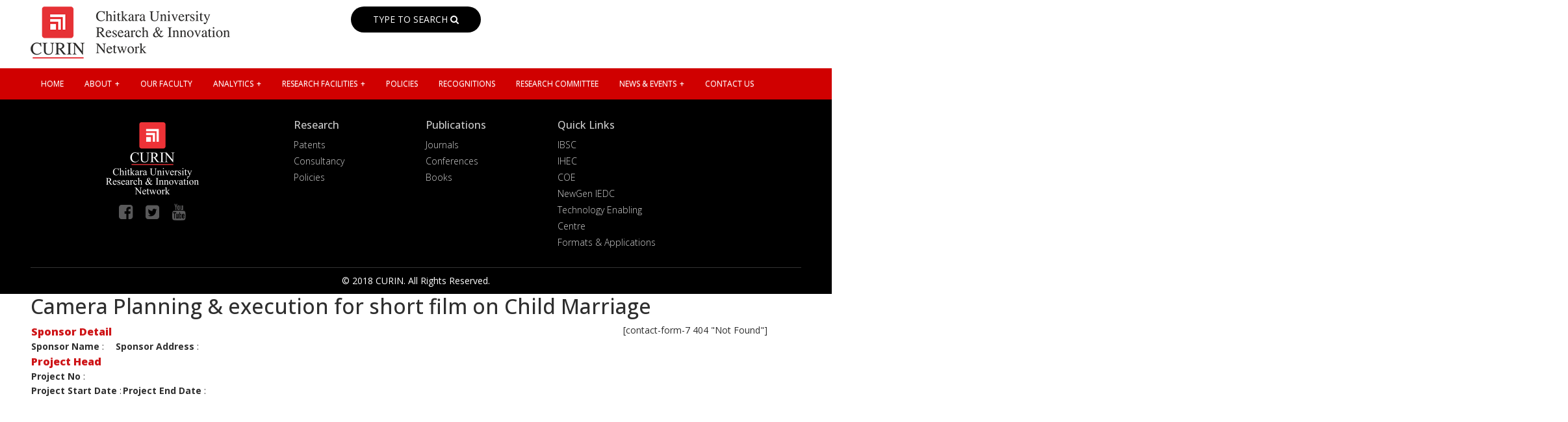

--- FILE ---
content_type: text/html; charset=UTF-8
request_url: https://curin.chitkara.edu.in/consultancy_projects/camera-planning-execution-for-short-film-on-child-marriage-2/
body_size: 10144
content:

<!DOCTYPE html>
<html class="no-js" lang="en">
<head>
<meta charset="UTF-8" />
<meta name="viewport" content="width=device-width, initial-scale=1">
<title>Camera Planning &amp; execution for short film on Child Marriage - CURIN </title>
<link rel="icon" type="image/x-icon" href="https://curin.chitkara.edu.in/favicon.ico" />
<link rel="stylesheet" type="text/css" href="https://curin.chitkara.edu.in/wp-content/themes/curin/css/style.css" media="screen" />
<link rel="stylesheet" type="text/css" href="https://curin.chitkara.edu.in/wp-content/themes/curin/css/jPushMenu.css" />
<link href='https://fonts.googleapis.com/css?family=Lato:400,300,700,900' rel='stylesheet' type='text/css'>
<link rel="stylesheet" href="https://cdnjs.cloudflare.com/ajax/libs/font-awesome/4.7.0/css/font-awesome.min.css">
<link rel="stylesheet" type="text/css" href="https://curin.chitkara.edu.in/wp-content/themes/curin/css/bootstrap-min.css" media="screen">
<link rel="stylesheet" type="text/css" href="https://curin.chitkara.edu.in/wp-content/themes/curin/css/menu.css" media="screen">
<link rel="stylesheet" type="text/css" href="https://curin.chitkara.edu.in/wp-content/themes/curin/css/bxslider.css" />
<link href='https://curin.chitkara.edu.in/wp-content/themes/curin/css/simplelightbox.min.css' rel='stylesheet' type='text/css'>
<link rel="stylesheet" type="text/css" media="all" href="https://curin.chitkara.edu.in/wp-content/themes/curin/css/owl.carousel.css"/>
<!-- Photo Gallery for Labs Page -->
<link rel="stylesheet" type="text/css" href="https://cdnjs.cloudflare.com/ajax/libs/fancybox/3.3.5/jquery.fancybox.min.css" media="screen" />
<link href="https://fonts.googleapis.com/css2?family=Open+Sans:wght@300;400;500;600;700;800&display=swap" rel="stylesheet"> 
<!-- Photo Gallery for Labs Page ENDS HERE-->

<!-- Search Engine Optimization by Rank Math - https://s.rankmath.com/home -->
<meta name="robots" content="follow, index, max-snippet:-1, max-video-preview:-1, max-image-preview:large"/>
<link rel="canonical" href="https://curin.chitkara.edu.in/consultancy_projects/camera-planning-execution-for-short-film-on-child-marriage-2/" />
<meta property="og:locale" content="en_US">
<meta property="og:type" content="article">
<meta property="og:title" content="Camera Planning &amp; execution for short film on Child Marriage - CURIN">
<meta property="og:url" content="https://curin.chitkara.edu.in/consultancy_projects/camera-planning-execution-for-short-film-on-child-marriage-2/">
<meta property="og:site_name" content="CURIN">
<meta property="og:updated_time" content="2022-12-16T07:06:15+00:00">
<meta name="twitter:card" content="summary_large_image">
<meta name="twitter:title" content="Camera Planning &amp; execution for short film on Child Marriage - CURIN">
<!-- /Rank Math WordPress SEO plugin -->

<link rel='dns-prefetch' href='//s.w.org' />
<link rel="alternate" type="application/rss+xml" title="CURIN &raquo; Feed" href="https://curin.chitkara.edu.in/feed/" />
<link rel="alternate" type="application/rss+xml" title="CURIN &raquo; Comments Feed" href="https://curin.chitkara.edu.in/comments/feed/" />
<link rel="alternate" type="application/rss+xml" title="CURIN &raquo; Camera Planning &#038; execution for short film on Child Marriage Comments Feed" href="https://curin.chitkara.edu.in/consultancy_projects/camera-planning-execution-for-short-film-on-child-marriage-2/feed/" />
		<script type="text/javascript">
			window._wpemojiSettings = {"baseUrl":"https:\/\/s.w.org\/images\/core\/emoji\/12.0.0-1\/72x72\/","ext":".png","svgUrl":"https:\/\/s.w.org\/images\/core\/emoji\/12.0.0-1\/svg\/","svgExt":".svg","source":{"concatemoji":"https:\/\/curin.chitkara.edu.in\/wp-includes\/js\/wp-emoji-release.min.js?ver=5.4.2"}};
			/*! This file is auto-generated */
			!function(e,a,t){var r,n,o,i,p=a.createElement("canvas"),s=p.getContext&&p.getContext("2d");function c(e,t){var a=String.fromCharCode;s.clearRect(0,0,p.width,p.height),s.fillText(a.apply(this,e),0,0);var r=p.toDataURL();return s.clearRect(0,0,p.width,p.height),s.fillText(a.apply(this,t),0,0),r===p.toDataURL()}function l(e){if(!s||!s.fillText)return!1;switch(s.textBaseline="top",s.font="600 32px Arial",e){case"flag":return!c([127987,65039,8205,9895,65039],[127987,65039,8203,9895,65039])&&(!c([55356,56826,55356,56819],[55356,56826,8203,55356,56819])&&!c([55356,57332,56128,56423,56128,56418,56128,56421,56128,56430,56128,56423,56128,56447],[55356,57332,8203,56128,56423,8203,56128,56418,8203,56128,56421,8203,56128,56430,8203,56128,56423,8203,56128,56447]));case"emoji":return!c([55357,56424,55356,57342,8205,55358,56605,8205,55357,56424,55356,57340],[55357,56424,55356,57342,8203,55358,56605,8203,55357,56424,55356,57340])}return!1}function d(e){var t=a.createElement("script");t.src=e,t.defer=t.type="text/javascript",a.getElementsByTagName("head")[0].appendChild(t)}for(i=Array("flag","emoji"),t.supports={everything:!0,everythingExceptFlag:!0},o=0;o<i.length;o++)t.supports[i[o]]=l(i[o]),t.supports.everything=t.supports.everything&&t.supports[i[o]],"flag"!==i[o]&&(t.supports.everythingExceptFlag=t.supports.everythingExceptFlag&&t.supports[i[o]]);t.supports.everythingExceptFlag=t.supports.everythingExceptFlag&&!t.supports.flag,t.DOMReady=!1,t.readyCallback=function(){t.DOMReady=!0},t.supports.everything||(n=function(){t.readyCallback()},a.addEventListener?(a.addEventListener("DOMContentLoaded",n,!1),e.addEventListener("load",n,!1)):(e.attachEvent("onload",n),a.attachEvent("onreadystatechange",function(){"complete"===a.readyState&&t.readyCallback()})),(r=t.source||{}).concatemoji?d(r.concatemoji):r.wpemoji&&r.twemoji&&(d(r.twemoji),d(r.wpemoji)))}(window,document,window._wpemojiSettings);
		</script>
		<style type="text/css">
img.wp-smiley,
img.emoji {
	display: inline !important;
	border: none !important;
	box-shadow: none !important;
	height: 1em !important;
	width: 1em !important;
	margin: 0 .07em !important;
	vertical-align: -0.1em !important;
	background: none !important;
	padding: 0 !important;
}
</style>
	<link rel='stylesheet' id='wp-block-library-css'  href='https://curin.chitkara.edu.in/wp-includes/css/dist/block-library/style.min.css?ver=5.4.2' type='text/css' media='all' />
<link rel='stylesheet' id='contact-form-7-css'  href='https://curin.chitkara.edu.in/wp-content/plugins/contact-form-7/includes/css/styles.css?ver=5.4.1' type='text/css' media='all' />
<link rel='stylesheet' id='wonderplugin-gridgallery-engine-css-css'  href='https://curin.chitkara.edu.in/wp-content/plugins/wonderplugin-gridgallery/engine/wonderplugingridgalleryengine.css?ver=5.4.2' type='text/css' media='all' />
<script type='text/javascript' src='https://curin.chitkara.edu.in/wp-includes/js/jquery/jquery.js?ver=1.12.4-wp'></script>
<script type='text/javascript' src='https://curin.chitkara.edu.in/wp-includes/js/jquery/jquery-migrate.min.js?ver=1.4.1'></script>
<link rel='https://api.w.org/' href='https://curin.chitkara.edu.in/wp-json/' />
<link rel="EditURI" type="application/rsd+xml" title="RSD" href="https://curin.chitkara.edu.in/xmlrpc.php?rsd" />
<link rel="wlwmanifest" type="application/wlwmanifest+xml" href="https://curin.chitkara.edu.in/wp-includes/wlwmanifest.xml" /> 
<meta name="generator" content="WordPress 5.4.2" />
<link rel='shortlink' href='https://curin.chitkara.edu.in/?p=19602' />
<link rel="alternate" type="application/json+oembed" href="https://curin.chitkara.edu.in/wp-json/oembed/1.0/embed?url=https%3A%2F%2Fcurin.chitkara.edu.in%2Fconsultancy_projects%2Fcamera-planning-execution-for-short-film-on-child-marriage-2%2F" />
<link rel="alternate" type="text/xml+oembed" href="https://curin.chitkara.edu.in/wp-json/oembed/1.0/embed?url=https%3A%2F%2Fcurin.chitkara.edu.in%2Fconsultancy_projects%2Fcamera-planning-execution-for-short-film-on-child-marriage-2%2F&#038;format=xml" />
<!-- Google Tag Manager -->
<script>(function(w,d,s,l,i){w[l]=w[l]||[];w[l].push({'gtm.start':
new Date().getTime(),event:'gtm.js'});var f=d.getElementsByTagName(s)[0],
j=d.createElement(s),dl=l!='dataLayer'?'&l='+l:'';j.async=true;j.src=
'https://www.googletagmanager.com/gtm.js?id='+i+dl;f.parentNode.insertBefore(j,f);
})(window,document,'script','dataLayer','GTM-T6XNNW');
</script>
<!-- End Google Tag Manager -->
<link rel="stylesheet" type="text/css" href="https://curin.chitkara.edu.in/wp-content/themes/curin/js/mmenu/jquery.mmenu.css">
<link rel="stylesheet" type="text/css" href="https://curin.chitkara.edu.in/wp-content/themes/curin/js/mmenu/demo.css">
<script type="text/javascript" src="https://curin.chitkara.edu.in/wp-content/themes/curin/js/mmenu/jquery.mmenu.js"></script>
</head>
<body>
<!-- Google Tag Manager (noscript) -->
<noscript><iframe src="https://www.googletagmanager.com/ns.html?id=GTM-T6XNNW"
height="0" width="0" style="display:none;visibility:hidden"></iframe></noscript>
<!-- End Google Tag Manager (noscript) -->

<div class="mobMenu">	
	
	<nav id="menu">
	<ul id="menu-mobile-menu" class=""><li id="menu-item-9191" class="menu-item menu-item-type-custom menu-item-object-custom menu-item-9191"><a href="/">Home</a></li>
<li id="menu-item-19403" class="menu-item menu-item-type-custom menu-item-object-custom menu-item-has-children menu-item-19403"><a href="#">About</a>
<ul class="sub-menu">
	<li id="menu-item-9192" class="menu-item menu-item-type-post_type menu-item-object-page menu-item-9192"><a href="https://curin.chitkara.edu.in/about-us/">About Us</a></li>
	<li id="menu-item-13686" class="menu-item menu-item-type-post_type menu-item-object-page menu-item-13686"><a href="https://curin.chitkara.edu.in/openings/">Openings at CURIN</a></li>
</ul>
</li>
<li id="menu-item-9193" class="menu-item menu-item-type-custom menu-item-object-custom menu-item-9193"><a href="/faculty/">Our Faculty</a></li>
<li id="menu-item-9194" class="menu-item menu-item-type-custom menu-item-object-custom menu-item-has-children menu-item-9194"><a href="#">Analytics</a>
<ul class="sub-menu">
	<li id="menu-item-9196" class="menu-item menu-item-type-custom menu-item-object-custom menu-item-9196"><a href="https://curin.chitkara.edu.in/patent/">Patents</a></li>
	<li id="menu-item-9197" class="menu-item menu-item-type-custom menu-item-object-custom menu-item-9197"><a href="https://curin.chitkara.edu.in/consultancy_projects">Consultancy</a></li>
	<li id="menu-item-9843" class="menu-item menu-item-type-custom menu-item-object-custom menu-item-9843"><a href="https://curin.chitkara.edu.in/sponsored-research/">Sponsored Research</a></li>
	<li id="menu-item-19404" class="menu-item menu-item-type-post_type menu-item-object-page menu-item-19404"><a href="https://curin.chitkara.edu.in/international-research-collaborations/">International Research Collaborations</a></li>
	<li id="menu-item-9210" class="menu-item menu-item-type-custom menu-item-object-custom menu-item-has-children menu-item-9210"><a href="#">Publications</a>
	<ul class="sub-menu">
		<li id="menu-item-9211" class="menu-item menu-item-type-custom menu-item-object-custom menu-item-9211"><a href="https://curin.chitkara.edu.in/journal">Journals</a></li>
		<li id="menu-item-9212" class="menu-item menu-item-type-custom menu-item-object-custom menu-item-9212"><a href="https://curin.chitkara.edu.in/conferences">Conferences</a></li>
		<li id="menu-item-9213" class="menu-item menu-item-type-custom menu-item-object-custom menu-item-9213"><a href="https://curin.chitkara.edu.in/books">Books/Book Chapters</a></li>
	</ul>
</li>
	<li id="menu-item-11810" class="menu-item menu-item-type-custom menu-item-object-custom menu-item-has-children menu-item-11810"><a href="#">Doctoral Programs</a>
	<ul class="sub-menu">
		<li id="menu-item-11812" class="menu-item menu-item-type-custom menu-item-object-custom menu-item-11812"><a href="https://curin.chitkara.edu.in/pdfs/Approved-Supervisor-list-for-DRB-2022-23.pdf">Approved Supervisors</a></li>
		<li id="menu-item-11811" class="menu-item menu-item-type-post_type menu-item-object-page menu-item-11811"><a href="https://curin.chitkara.edu.in/phd-awarded/">PhD Awarded</a></li>
		<li id="menu-item-19405" class="menu-item menu-item-type-custom menu-item-object-custom menu-item-19405"><a href="https://curin.chitkara.edu.in/pdfs/PhD-scholars.pdf">PhD Scholars</a></li>
	</ul>
</li>
	<li id="menu-item-21824" class="menu-item menu-item-type-post_type menu-item-object-page menu-item-21824"><a href="https://curin.chitkara.edu.in/research-collaborations/">Research Collaborations</a></li>
</ul>
</li>
<li id="menu-item-9850" class="menu-item menu-item-type-custom menu-item-object-custom menu-item-has-children menu-item-9850"><a href="#">Research Facilities</a>
<ul class="sub-menu">
	<li id="menu-item-9200" class="menu-item menu-item-type-custom menu-item-object-custom menu-item-9200"><a href="https://curin.chitkara.edu.in/central-instrumentation-facilities/">Central Instrumentation Facilities</a></li>
	<li id="menu-item-9199" class="menu-item menu-item-type-custom menu-item-object-custom menu-item-9199"><a href="https://curin.chitkara.edu.in/fabrication-facility/">Fabrication Facility</a></li>
	<li id="menu-item-9201" class="menu-item menu-item-type-custom menu-item-object-custom menu-item-9201"><a href="https://curin.chitkara.edu.in/animal-house/">Animal House</a></li>
	<li id="menu-item-9202" class="menu-item menu-item-type-custom menu-item-object-custom menu-item-9202"><a href="https://curin.chitkara.edu.in/media-laboratory/">Media Laboratory / Studios</a></li>
	<li id="menu-item-11418" class="menu-item menu-item-type-post_type menu-item-object-page menu-item-11418"><a href="https://curin.chitkara.edu.in/research-statistical-database/">Research &#038; Statistical Database</a></li>
	<li id="menu-item-9198" class="menu-item menu-item-type-custom menu-item-object-custom menu-item-9198"><a href="https://curin.chitkara.edu.in/curin-labs/">Centres of Excellence</a></li>
</ul>
</li>
<li id="menu-item-9216" class="menu-item menu-item-type-custom menu-item-object-custom menu-item-9216"><a href="https://curin.chitkara.edu.in/policies/">Policies</a></li>
<li id="menu-item-9219" class="menu-item menu-item-type-custom menu-item-object-custom menu-item-9219"><a href="https://curin.chitkara.edu.in/recognitions/">Recognitions</a></li>
<li id="menu-item-9221" class="menu-item menu-item-type-custom menu-item-object-custom menu-item-9221"><a href="https://curin.chitkara.edu.in/committee/">Research Committee</a></li>
<li id="menu-item-9205" class="menu-item menu-item-type-custom menu-item-object-custom menu-item-has-children menu-item-9205"><a href="#">News &#038; Events</a>
<ul class="sub-menu">
	<li id="menu-item-9206" class="menu-item menu-item-type-custom menu-item-object-custom menu-item-9206"><a href="https://curin.chitkara.edu.in/news">News</a></li>
	<li id="menu-item-9207" class="menu-item menu-item-type-custom menu-item-object-custom menu-item-9207"><a href="https://curin.chitkara.edu.in/events">Events</a></li>
	<li id="menu-item-9209" class="menu-item menu-item-type-custom menu-item-object-custom menu-item-9209"><a href="https://curin.chitkara.edu.in/video-gallery/">Video Gallery</a></li>
	<li id="menu-item-19406" class="menu-item menu-item-type-custom menu-item-object-custom menu-item-19406"><a href="https://curin.chitkara.edu.in/excellence-awards/">Excellence Awards</a></li>
	<li id="menu-item-19407" class="menu-item menu-item-type-custom menu-item-object-custom menu-item-19407"><a href="https://curin.chitkara.edu.in/research-innovation-skill-and-entrepreneurship-rise/">Rise Reports</a></li>
	<li id="menu-item-19408" class="menu-item menu-item-type-post_type menu-item-object-page menu-item-19408"><a href="https://curin.chitkara.edu.in/res-novae/">Res Novae</a></li>
	<li id="menu-item-19410" class="menu-item menu-item-type-custom menu-item-object-custom menu-item-19410"><a href="https://curin.chitkara.edu.in/techconnect/">Tech-Connect</a></li>
	<li id="menu-item-16355" class="menu-item menu-item-type-post_type menu-item-object-page menu-item-16355"><a href="https://curin.chitkara.edu.in/curin-day/">CURIN Day</a></li>
</ul>
</li>
<li id="menu-item-9291" class="menu-item menu-item-type-post_type menu-item-object-page menu-item-9291"><a href="https://curin.chitkara.edu.in/need-to-contact/">Contact Us</a></li>
</ul> 

	</nav>
</div>	
<div class="mainheader">
<div class="container">
	<div class="row">
		<div class="col-md-4">
			<div class="logo">
				<a href="https://curin.chitkara.edu.in/"><img src="https://curin.chitkara.edu.in/wp-content/themes/curin/images/curin-logo-n.png"/></a>
				
			</div>
		</div>		
		<div class="col-md-4 search">
			<div class="search_bx">
				<a href="#search">
					TYPE TO SEARCH <i class="fa fa-search"></i>
				</a>
			</div>
			<div id="search"> 
				<span class="close">X</span>					
					<form role="search" method="get" id="searchform" action="https://curin.chitkara.edu.in/">						
							<label class="screen-reader-text" for="s"></label>
							<input type="search" value="" name="s" id="s" placeholder="type to search" />
							<!--<input type="submit" id="searchsubmit" value="Search" />-->						
					</form>
			</div>
		</div>
		<div class="col-md-4">
			<div class="headermenu">
				<a class="header__nav-button" href="#menu"><span></span><span></span> <span></span></a>
			 </div>
		</div>
	</div>	
</div>
</div>
<div class="menuMain">
<div class="container">
	<div class="row">
		<div class="col-md-12">
	<nav>
	<div id='cssmenu'>
	<div id="cssmenu" class="menu-mobile-menu-container"><ul id="menu-mobile-menu-1" class="menu"><li class="menu-item menu-item-type-custom menu-item-object-custom"><a href="/"><span>Home</span></a></li>
<li class="menu-item menu-item-type-custom menu-item-object-custom menu-item-has-children has-sub"><a href="#"><span>About</span></a>
<ul>
	<li class="menu-item menu-item-type-post_type menu-item-object-page"><a href="https://curin.chitkara.edu.in/about-us/"><span>About Us</span></a></li>
	<li class="menu-item menu-item-type-post_type menu-item-object-page"><a href="https://curin.chitkara.edu.in/openings/"><span>Openings at CURIN</span></a></li>
</ul>
</li>
<li class="menu-item menu-item-type-custom menu-item-object-custom"><a href="/faculty/"><span>Our Faculty</span></a></li>
<li class="menu-item menu-item-type-custom menu-item-object-custom menu-item-has-children has-sub"><a href="#"><span>Analytics</span></a>
<ul>
	<li class="menu-item menu-item-type-custom menu-item-object-custom"><a href="https://curin.chitkara.edu.in/patent/"><span>Patents</span></a></li>
	<li class="menu-item menu-item-type-custom menu-item-object-custom"><a href="https://curin.chitkara.edu.in/consultancy_projects"><span>Consultancy</span></a></li>
	<li class="menu-item menu-item-type-custom menu-item-object-custom"><a href="https://curin.chitkara.edu.in/sponsored-research/"><span>Sponsored Research</span></a></li>
	<li class="menu-item menu-item-type-post_type menu-item-object-page"><a href="https://curin.chitkara.edu.in/international-research-collaborations/"><span>International Research Collaborations</span></a></li>
	<li class="menu-item menu-item-type-custom menu-item-object-custom menu-item-has-children has-sub"><a href="#"><span>Publications</span></a>
	<ul>
		<li class="menu-item menu-item-type-custom menu-item-object-custom"><a href="https://curin.chitkara.edu.in/journal"><span>Journals</span></a></li>
		<li class="menu-item menu-item-type-custom menu-item-object-custom"><a href="https://curin.chitkara.edu.in/conferences"><span>Conferences</span></a></li>
		<li class="menu-item menu-item-type-custom menu-item-object-custom"><a href="https://curin.chitkara.edu.in/books"><span>Books/Book Chapters</span></a></li>
	</ul>
</li>
	<li class="menu-item menu-item-type-custom menu-item-object-custom menu-item-has-children has-sub"><a href="#"><span>Doctoral Programs</span></a>
	<ul>
		<li class="menu-item menu-item-type-custom menu-item-object-custom"><a href="https://curin.chitkara.edu.in/pdfs/Approved-Supervisor-list-for-DRB-2022-23.pdf"><span>Approved Supervisors</span></a></li>
		<li class="menu-item menu-item-type-post_type menu-item-object-page"><a href="https://curin.chitkara.edu.in/phd-awarded/"><span>PhD Awarded</span></a></li>
		<li class="menu-item menu-item-type-custom menu-item-object-custom"><a href="https://curin.chitkara.edu.in/pdfs/PhD-scholars.pdf"><span>PhD Scholars</span></a></li>
	</ul>
</li>
	<li class="menu-item menu-item-type-post_type menu-item-object-page"><a href="https://curin.chitkara.edu.in/research-collaborations/"><span>Research Collaborations</span></a></li>
</ul>
</li>
<li class="menu-item menu-item-type-custom menu-item-object-custom menu-item-has-children has-sub"><a href="#"><span>Research Facilities</span></a>
<ul>
	<li class="menu-item menu-item-type-custom menu-item-object-custom"><a href="https://curin.chitkara.edu.in/central-instrumentation-facilities/"><span>Central Instrumentation Facilities</span></a></li>
	<li class="menu-item menu-item-type-custom menu-item-object-custom"><a href="https://curin.chitkara.edu.in/fabrication-facility/"><span>Fabrication Facility</span></a></li>
	<li class="menu-item menu-item-type-custom menu-item-object-custom"><a href="https://curin.chitkara.edu.in/animal-house/"><span>Animal House</span></a></li>
	<li class="menu-item menu-item-type-custom menu-item-object-custom"><a href="https://curin.chitkara.edu.in/media-laboratory/"><span>Media Laboratory / Studios</span></a></li>
	<li class="menu-item menu-item-type-post_type menu-item-object-page"><a href="https://curin.chitkara.edu.in/research-statistical-database/"><span>Research &#038; Statistical Database</span></a></li>
	<li class="menu-item menu-item-type-custom menu-item-object-custom"><a href="https://curin.chitkara.edu.in/curin-labs/"><span>Centres of Excellence</span></a></li>
</ul>
</li>
<li class="menu-item menu-item-type-custom menu-item-object-custom"><a href="https://curin.chitkara.edu.in/policies/"><span>Policies</span></a></li>
<li class="menu-item menu-item-type-custom menu-item-object-custom"><a href="https://curin.chitkara.edu.in/recognitions/"><span>Recognitions</span></a></li>
<li class="menu-item menu-item-type-custom menu-item-object-custom"><a href="https://curin.chitkara.edu.in/committee/"><span>Research Committee</span></a></li>
<li class="menu-item menu-item-type-custom menu-item-object-custom menu-item-has-children has-sub"><a href="#"><span>News &#038; Events</span></a>
<ul>
	<li class="menu-item menu-item-type-custom menu-item-object-custom"><a href="https://curin.chitkara.edu.in/news"><span>News</span></a></li>
	<li class="menu-item menu-item-type-custom menu-item-object-custom"><a href="https://curin.chitkara.edu.in/events"><span>Events</span></a></li>
	<li class="menu-item menu-item-type-custom menu-item-object-custom"><a href="https://curin.chitkara.edu.in/video-gallery/"><span>Video Gallery</span></a></li>
	<li class="menu-item menu-item-type-custom menu-item-object-custom"><a href="https://curin.chitkara.edu.in/excellence-awards/"><span>Excellence Awards</span></a></li>
	<li class="menu-item menu-item-type-custom menu-item-object-custom"><a href="https://curin.chitkara.edu.in/research-innovation-skill-and-entrepreneurship-rise/"><span>Rise Reports</span></a></li>
	<li class="menu-item menu-item-type-post_type menu-item-object-page"><a href="https://curin.chitkara.edu.in/res-novae/"><span>Res Novae</span></a></li>
	<li class="menu-item menu-item-type-custom menu-item-object-custom"><a href="https://curin.chitkara.edu.in/techconnect/"><span>Tech-Connect</span></a></li>
	<li class="menu-item menu-item-type-post_type menu-item-object-page"><a href="https://curin.chitkara.edu.in/curin-day/"><span>CURIN Day</span></a></li>
</ul>
</li>
<li class="menu-item menu-item-type-post_type menu-item-object-page"><a href="https://curin.chitkara.edu.in/need-to-contact/"><span>Contact Us</span></a></li>
</ul></div>    <!--<ul>
      <li><a href='https://curin.chitkara.edu.in/'>Home</a></li>      
      <li class='has-sub'><a href="#">About</a>
	  <ul> 
		<li><a href="https://curin.chitkara.edu.in/about-us/">About Us</a></li>
		<li><a href="https://curin.chitkara.edu.in/openings/">Openings at CURIN</a></li>
		</ul>
	  </li>
	  <li><a href='https://curin.chitkara.edu.in/faculty/'><span>Our Faculty</span></a></li>
      <li class='has-sub'><a href="#">Analytics </a>
          <ul>
          
		   <li><a href='https://curin.chitkara.edu.in/patent/'><span>Patents</span></a></li>
		   <li><a href='https://curin.chitkara.edu.in/consultancy_projects'><span>Consultancy</span></a></li>
		    <li><a href='https://curin.chitkara.edu.in/sponsored-research/'><span>Sponsored Research</span></a></li>
			 <li><a href='https://curin.chitkara.edu.in/international-research-collaborations/'><span>International Research Collaborations</span></a></li>
          <li> <a href='#'><span>Publications</span></a>
			 <ul>
			   <li><a href='https://curin.chitkara.edu.in/journal'><span>Journals</span></a></li>
			   <li><a href='https://curin.chitkara.edu.in/conferences'><span>Conferences</span></a></li>
			   <li><a href='https://curin.chitkara.edu.in/books'><span>Books / Book Chapters</span></a></li>			 
			  </ul>
		  </li>
		   <li> <a href='#'><span>Doctoral Programs</span></a>
			 <ul>
			   <li><a href='https://curin.chitkara.edu.in/pdfs/Approved-Supervisor-list-for-DRB-2022-23.pdf' target="blank"><span>Approved Supervisors</span></a></li>
			   <li><a href='https://curin.chitkara.edu.in/phd-awarded/'><span>PhD Awarded</span></a></li>
			   <li><a href='https://curin.chitkara.edu.in/pdfs/PhD-scholars.pdf'><span>Ph.D Scholars</span></a></li>			  
			  </ul>
		  </li>
        </ul>
		<li class='has-sub'><a href="#">Research Facilities </a>
          <ul>   
		  <li><a href='https://curin.chitkara.edu.in/central-instrumentation-facilities/'><span>Central Instrumentation Facilities </span></a></li>
          <li><a href='https://curin.chitkara.edu.in/fabrication-facility/'><span>Fabrication Facility</span></a></li>
          <li><a href='https://curin.chitkara.edu.in/animal-house/'><span>Animal House</span></a></li>
		  <li><a href='https://curin.chitkara.edu.in/media-laboratory/'><span>Media Laboratory / Studios</span></a></li>
		  <li><a href='https://curin.chitkara.edu.in/research-statistical-database/'><span>Research & Statistical Database</span></a></li>
		  <li><a href='https://curin.chitkara.edu.in/curin-labs/'><span>Centres of Excellence</span></a></li>
		  
        </ul>
      </li>
	   <li> <a href="https://curin.chitkara.edu.in/policies/">Policies</a>  </li>
         <li> <a href="https://curin.chitkara.edu.in/recognitions/">Recognitions</a>         
      </li>
	  <li> <a href="https://curin.chitkara.edu.in/committee/">Research Committee</a>        
      </li>
	   <li class='has-sub'> <a href="#">News & Events</a>
          <ul class="hover_eff">
           <li><a href='https://curin.chitkara.edu.in/news'><span>News</span></a></li>
		   <li><a href='https://curin.chitkara.edu.in/events'><span>Events</span></a></li>
		   
		   <li><a href='https://curin.chitkara.edu.in/video-gallery/'><span>Video Gallery</span></a></li>
		    <li><a href='https://curin.chitkara.edu.in/excellence-awards/'><span>Excellence Awards</span></a></li>
			 <li><a href='https://curin.chitkara.edu.in/research-innovation-skill-and-entrepreneurship-rise/'><span>RISE Reports</span></a></li>
			   <li><a href='https://curin.chitkara.edu.in/res-novae'><span>Res Novae</span></a></li>
			   <li><a href='https://curin.chitkara.edu.in/techconnect/'><span>Tech Connect</span></a></li>
			    <li><a href='https://curin.chitkara.edu.in/curin-day/'><span>CURIN Day</span></a></li>
        </ul>
      </li>
		-->
	  <!--li class='has-sub'> <a href="#">Publications</a>
          <ul class="hover_eff">
           <li><a href='https://curin.chitkara.edu.in/journal'><span>Journals</span></a></li>
		   <li><a href='https://curin.chitkara.edu.in/conferences'><span>Conferences</span></a></li>
		   <li><a href='https://curin.chitkara.edu.in/books'><span>Books</span></a></li>
		   <li><a href='https://curin.chitkara.edu.in/res-novae'><span>Res Novae</span></a></li>
			<li><a href='https://curin.chitkara.edu.in/techconnect/'><span>Tech Connect</span></a></li>
		</ul>
      </li>-->
	  
	 <!--
		
		
		
		 
	  
      
	  <li><a href='https://curin.chitkara.edu.in/need-to-contact/'><span>Contact</span></a></li>
    </ul>-->
	</div>
</nav>
		

</div>
</div>
</div>
</div>
				

	
		



<section class="">
<div class="patentMain">
	<div class="container">
		<div class="row">
			<div class="col-sm-12 col-md-12">
										<h2>Camera Planning &#038; execution for short film on Child Marriage</h2>
					</div>
			</div>
		</div>
	</div>
<div class="whitebg">
	<div class="container">
		<div class="row">
			<div class="col-sm-9 col-md-9">
				<div class="su-table su-table-style-1">
				
					<table style="margin-top:0px;">
						<tr>
							<th colspan="2">
								<b style="font-size:16px; color:#ce1518">Sponsor Detail</b><br> 
								
							</th>
						</tr>
						<tr>
							<td style="width:50%"><b>Sponsor Name</b> : </td>
							<td><b>Sponsor Address</b> :  </td>
						</tr>
					</table>
					<table style="margin-top:0px;">
						<tr>
							<th>
								<b style="font-size:16px; color:#ce1518">Project Head</b><br> 
								
							</th>
						</tr>
												</table>
					<table>
						<tr>
							<td style="width:50%"><b>Project No</b> : </td>
							<!--<td><b>Project Amount</b> :  </td>-->
						</tr>
					</table>
					<table>
						<tr>
							<td style="width:50%"><b>Project Start Date</b> : </td>
							<td><b>Project End Date</b> :  </td>
						</tr>
					</table>
					
									</div>
			
				<!--<a href="#" class="show_hide eoiBtn" id="plus">Expression of Interest</a>
				<div class="slidingDiv" style="display: block; background:#f2f2f2; max-width: 800px;margin: 0 auto;">
					
						<table style="margin: 0 auto; max-width: 700px;width: 100%; ">
							<tr>
								<td>
									<div style="margin:40px 0px 10px 0px;">
										[contact-form-7 404 "Not Found"]									</div>
								</td>
							</tr>
						</table>
					
				</div>-->
			</div>
			 <div class="col-sm-3 col-md-3">
				[contact-form-7 404 "Not Found"]							</div>
		</div>
	</div>
	
</div>
</section><!--mainContainer-->
﻿
<div class="footer clr">
	<div class="footerbgr">
		<div class="container">
		<div class="row">
			<div class="col-sm-4">
				<div class="footer-explore">  
				<div class="fb-no-border">
				<div style="margin-top:10px;text-align:center;">
					<img title="Chitkara University Logo" alt="Chitkara University" src="https://curin.chitkara.edu.in/wp-content/themes/curin/images/footer.png" class="aligncenter mtop25">
				</div>
				<div class="social_icons">
					<ul>
						<li><a href="https://www.facebook.com/chitkara.edu.in/?hc_ref=SEARCH"><i class="fa fa-facebook-square" aria-hidden="true"></i></a></li>
						<!--<li><a href=""><i class="fa fa-linkedin-square" aria-hidden="true"></i></a></li>-->
						<li><a href="https://twitter.com/curious_curin"><i class="fa fa-twitter-square" aria-hidden="true"></i></a></li>
						<li><a href="https://www.youtube.com/playlist?list=PLGB8KXz6uxjppHO3rJc9JBRMephFQ1Jxz"><i class="fa fa-youtube" aria-hidden="true"></i></a></li>					
					</ul>
				</div>
			</div>
			</div>
			</div>
			<div class="col-sm-2">
				<div class="footer-explore">  
					<div class="fb-no-border">
							<h4 style="color:#ccc;font-size:16px;margin-top:30px;">Research</h4>   
							<ul class="footer-links">
								<!--<li><a href="https://curin.chitkara.edu.in/interdisciplinary/">Interdisciplinary</a></li>-->
								<li><a href="https://curin.chitkara.edu.in/patents/">Patents</a></li>
								<li><a href="https://curin.chitkara.edu.in/consultancy_projects" target="_blank">Consultancy</a></li>
								<li><a href="https://curin.chitkara.edu.in/policies/" target="_blank">Policies</a></li>								
							</ul>
					</div>
				</div>
			</div>
			<div class="col-sm-2">
				<div class="footer-explore">  
					<div class="fb-no-border">
							<h4 style="color:#ccc;font-size:16px;margin-top:30px;">Publications</h4>   
							<ul class="footer-links">
								<li><a href="https://curin.chitkara.edu.in/journal">Journals</a></li>
								<li><a href="https://curin.chitkara.edu.in/conferences"  target="_blank">Conferences</a></li>
								<li><a href="https://curin.chitkara.edu.in/books"  target="_blank">Books</a></li>
							</ul>
					</div>
				</div>
			</div>
		 <div class="col-sm-2">
        	<div class="footer-explore">  
				<div class="fb-no-border">
						<h4 style="color:#ccc;font-size:16px;margin-top:30px;">Quick Links</h4>   
						<ul class="footer-links">
						
							<li><a href="https://www.curin.chitkara.edu.in/IBSC/" target="blank">IBSC </a></li>
							<li><a href="https://www.curin.chitkara.edu.in/IHEC/">IHEC</a></li>
                            <li><a href="https://www.curin.chitkara.edu.in/curin-labs/"  target="_blank">COE</a></li>
							 <li><a href="https://newgeniedc.chitkara.edu.in/"  target="_blank">NewGen IEDC</a></li>
							 <li><a href="https://www.chitkara.edu.in/tec/"  target="_blank">Technology Enabling Centre</a></li>
							<!--<li><a href="https://docs.google.com/forms/d/e/1FAIpQLSdUGNR_x922IR_uSfYvjxmOPcAmuHcfQmqSa7hGDt0szU8m9Q/viewform
" target="_blank">Apply for travel support to attend conference/symposium</a></li>-->
<li><a href="https://curin.chitkara.edu.in/forms/">Formats & Applications </a></li>
<!--<li><a href="https://curin.chitkara.edu.in/rise/">RISE </a></li>-->
	<!--<li><a href="https://curin.chitkara.edu.in/pdfs/uin-system.pdf" target="blank">UIN System </a></li>						-->
						</ul>
				</div>
			</div>
        </div>
		<!-- <div class="col-sm-2">
        	<div class="footer-explore">  
				<div class="fb-no-border">
						<h4 style="color:#ccc;font-size:16px;margin-top:30px;">Periodicals</h4>   
						<ul class="footer-links">
							<li><a href="https://curin.chitkara.edu.in/res-novae">Res Novae</a></li>
                            <li><a href="https://curin.chitkara.edu.in/techconnect/"  target="_blank">Tech Connect</a></li>
						</ul>
				</div>
			</div>
        </div>-->
	
    </div>
	</div>
	<div class="container">
    	<div class="row">
			<div class="col-sm-12">
           <div style="padding:10px;margin-top:10px;border-top:1px solid #333;color:#fff; width:100%;" class="copyright clr">© 2018 CURIN. All Rights Reserved.				
			</div>
			</div>
	</div><!-- #footer -->
</div>
</div>
</div>
<script src="https://curin.chitkara.edu.in/wp-content/themes/curin/js/owl.carousel.min.js"></script>
<script type="text/javascript">
 jQuery('.testimonial_slider').owlCarousel({
                loop: true,
                margin: 0,
                nav: true,
                dots: false,
                autoplay:true, 
                autoplayTimeout:5000,
                navText:["<span class='fa fa-long-arrow-left'></span>", "<span class='fa fa-long-arrow-right'></span>"],
                responsive: {
                    0: {
                        items: 1,
                        nav: false
                    },
                    600: {
                        items: 1,
                        nav: false
                    },
                    1000: {
                        items: 1,
                        nav: true
                    }
                }
                
            });

    jQuery(document).ready(function() {
     
      jQuery("#owl-demo").owlCarousel({
     
          nav: false,
                dots: true,
                autoplay:true, 
		  loop: true,
		 rewind: true,
          slideSpeed : 300,
          paginationSpeed : 400,
     
          items : 1, 
          itemsDesktop : false,
          itemsDesktopSmall : false,
          itemsTablet: false,
          itemsMobile : false
     
      });
     
    });

jQuery(document).ready(function() {
     
      jQuery("#homesmall").owlCarousel({
     
          nav: false,
                dots: false,
                autoplay:true, 
		  loop: true,
		rewind: true,
          slideSpeed : 500,
          paginationSpeed : 600,
     
          items : 1, 
          itemsDesktop : false,
          itemsDesktopSmall : false,
          itemsTablet: false,
          itemsMobile : false
     
      });
     
   
	
	jQuery("#phdtesti").owlCarousel({
     
          nav: false,
                dots: false,
                autoplay:true, 
		  loop: true,
		rewind: true,
          slideSpeed : 500,
          paginationSpeed : 600,
     
          items : 1, 
          itemsDesktop : false,
          itemsDesktopSmall : false,
          itemsTablet: false,
          itemsMobile : false
     
      });
     
    });


     jQuery('.client_logo').owlCarousel({
                loop: true,
				rewind: true,
                margin: 0,
                nav: false,
                dots: false,
                autoplay:true, 
                autoplayTimeout:1000,
                navText:["<span class='fa fa-long-arrow-left'></span>", "<span class='fa fa-long-arrow-right'></span>"],
               
				responsive: {
                    0: {
                        items: 2,
                        autoplay:true
                    },
                    640: {
                        items: 3,
                        autoplay:true
                    },
                    767: {
                        items: 4,
                        autoplay:true
                    },
                    1000: {
                        items: 6,
                        autoplay:true
                    }
                }
                
            });			

     jQuery('.mous').owlCarousel({
                loop: true,
				rewind: true,
                margin: 0,
                nav: false,
                dots: false,
                autoplay:true, 
                autoplayTimeout:2000,
                navText:["<span class='fa fa-long-arrow-left'></span>", "<span class='fa fa-long-arrow-right'></span>"],
               
				responsive: {
                    0: {
                        items: 3,
                        autoplay:true
                    },
                    640: {
                        items: 2,
                        autoplay:true
                    },
                    767: {
                        items: 2,
                        autoplay:true
                    },
                    1000: {
                        items: 3,
                        autoplay:true
                    }
                }
                
            });			
			
         </script>	
<script src="https://curin.chitkara.edu.in/wp-content/themes/curin/js/bxslider.min.js"></script>
<script src="https://curin.chitkara.edu.in/wp-content/themes/curin/js/jPushMenu.js"></script>
<script src="https://curin.chitkara.edu.in/wp-content/themes/curin/js/script.js"></script>
<script  src="https://curin.chitkara.edu.in/wp-content/themes/curin/js/index.js"></script>
<script src="https://curin.chitkara.edu.in/wp-content/themes/curin/js/bootstrap.min.js"></script>
<!-- Photo Gallery for Labs Page -->
<script src="https://curin.chitkara.edu.in/wp-content/themes/curin/js/jquery.fancybox.min.js"></script>
<!-- Photo Gallery for Labs Page ENDS HERE -->

<script>
    $(document).ready(function(){
        // Add minus icon for collapse element which is open by default
        $(".collapse.show").each(function(){
        	$(this).prev(".card-header").find(".fa").addClass("fa-minus").removeClass("fa-plus");
        });
        
        // Toggle plus minus icon on show hide of collapse element
        $(".collapse").on('show.bs.collapse', function(){
        	$(this).prev(".card-header").find(".fa").removeClass("fa-plus").addClass("fa-minus");
        }).on('hide.bs.collapse', function(){
        	$(this).prev(".card-header").find(".fa").removeClass("fa-minus").addClass("fa-plus");
        });
    });
</script>
<script type="text/javascript">
	jQuery(function() {
		jQuery('nav#menu').mmenu({
			navbars		: [
				{
					content		: [ 'prev', 'breadcrumbs', 'close' ]
				}
			]
	
		});
	});
</script> 
<script>
var acc = document.getElementsByClassName("accordion");
var i;

for (i = 0; i < acc.length; i++) {
  acc[i].addEventListener("click", function() {
    this.classList.toggle("active");
    var panel1 = this.nextElementSibling;
    if (panel.style.maxHeight){
      panel1.style.maxHeight = null;
    } else {
      panel1.style.maxHeight = panel1.scrollHeight + "px";
    } 
  });
}
</script>
<script >$(document).ready(function() {

  var bodyEl = $('body'),
    accordionDT = $('.accordion').find('dt'),
    accordionDD = accordionDT.next('dd'),
    parentHeight = accordionDD.height(),
    childHeight = accordionDD.children('.content1').outerHeight(true),
    newHeight = parentHeight > 0 ? 0 : childHeight,
    accordionPanel = $('.accordion-panel'),
    buttonsWrapper = accordionPanel.find('.buttons-wrapper'),
    openBtn = accordionPanel.find('.open-btn'),
    closeBtn = accordionPanel.find('.close-btn');

  bodyEl.on('click', function(argument) {
    var totalItems = $('.accordion').children('dt').length;
    var totalItemsOpen = $('.accordion').children('dt.is-open').length;

    if (totalItems == totalItemsOpen) {
      openBtn.addClass('hidden');
      closeBtn.removeClass('hidden');
      buttonsWrapper.addClass('is-open');
    } else {
      openBtn.removeClass('hidden');
      closeBtn.addClass('hidden');
      buttonsWrapper.removeClass('is-open');
    }
  });

  function openAll() {

    openBtn.on('click', function(argument) {

      accordionDD.each(function(argument) {
        var eachNewHeight = $(this).children('.content1').outerHeight(true);
        $(this).css({
          height: eachNewHeight
        });
      });
      accordionDT.addClass('is-open');
    });
  }

  function closeAll() {

    closeBtn.on('click', function(argument) {
      accordionDD.css({
        height: 0
      });
      accordionDT.removeClass('is-open');
    });
  }

  function openCloseItem() {
    accordionDT.on('click', function() {

      var el = $(this),
        target = el.next('dd'),
        parentHeight = target.height(),
        childHeight = target.children('.content1').outerHeight(true),
        newHeight = parentHeight > 0 ? 0 : childHeight;

      // animate to new height
      target.css({
        height: newHeight
      });

      // remove existing classes & add class to clicked target
      if (!el.hasClass('is-open')) {
        el.addClass('is-open');
      }

      // if we are on clicked target then remove the class
      else {
        el.removeClass('is-open');
      }
    });
  }

  openAll();
  closeAll();
  openCloseItem();
});
//# sourceURL=pen.js
</script>
<script>
/* Toggle for CONSLTANCY PROJECTS PAGE */
jQuery(function() {
var parent = jQuery('#toggle-view'), // storing main ul for use below
    delay = 200; // storing delay for easier configuration

// bind the click to all headers
jQuery('li h3, li span', parent).click(function() {
    
    // get the li that this header belongs to
    var li = jQuery(this).closest('li');
    
    // check to see if this li is not already being displayed
    if (!jQuery('p', li).is(':visible'))
    {
            
            // slide up the element and set it's marker to '+' 
           jQuery('p', li).slideDown(delay);
           
       
    }
    else {
        jQuery('p', li).slideUp(delay);
          
    }
    jQuery('span',li).toggleClass('fa fa-plus fa fa-minus');
});
});
</script>
<script>
jQuery(document).ready(function($) {
	$('.toggle-menu').jPushMenu();
});


jQuery(function(){
  jQuery('.bxslider').bxSlider({
   auto: true,
   pager: false
  });
});


jQuery(function(){
  jQuery('.mentors').bxSlider({
   auto: true,
   pager: true,
   touchEnabled: false
  });
});

jQuery(function(){
  jQuery('.newsss').bxSlider({
   auto: true,
   pager: true,
   touchEnabled: false
   
  });
});

jQuery(function(){
  jQuery('.periodicals').bxSlider({
   auto: true,
   pager: true,
   touchEnabled: false
  });
});
  </script>
  
  <script>
jQuery('nav li').hover(
  function() {
	  jQuery('ul', this).stop().slideDown(200);
  },
	function() {
    jQuery('ul', this).stop().slideUp(200);
  }
);
</script>
  <script>
jQuery(function(){
 // tabbed content
    // http://www.entheosweb.com/tutorials/css/tabs.asp
    jQuery(".tab_content").hide();
   jQuery(".tab_content:first").show();

  /* if in tab mode */
    jQuery("ul.tabs li").click(function() {
		
      jQuery(".tab_content").hide();
      var activeTab = jQuery(this).attr("rel"); 
      jQuery("#"+activeTab).fadeIn();		
		
      jQuery("ul.tabs li").removeClass("active");
      jQuery(this).addClass("active");

	  jQuery(".tab_drawer_heading").removeClass("d_active");
	  jQuery(".tab_drawer_heading[rel^='"+activeTab+"']").addClass("d_active");
	  
    });
	/* if in drawer mode */
	jQuery(".tab_drawer_heading").click(function() {
      
      jQuery(".tab_content").hide();
      var d_activeTab = jQuery(this).attr("rel"); 
     jQuery("#"+d_activeTab).fadeIn();
	  
	  jQuery(".tab_drawer_heading").removeClass("d_active");
      jQuery(this).addClass("d_active");
	  
	  jQuery("ul.tabs li").removeClass("active");
	  jQuery("ul.tabs li[rel^='"+d_activeTab+"']").addClass("active");
    });
	
	
	/* Extra class "tab_last" 
	   to add border to right side
	   of last tab */
	jQuery('ul.tabs li').last().addClass("tab_last");
	});
	/*try {
    jQuery("#wonderplugingridgallery-1").show();
}catch(e){}*/
</script>

<script>
jQuery(document).ready(function(){
  // Add smooth scrolling to all links
  jQuery("a").on('click', function(event) {

    // Make sure this.hash has a value before overriding default behavior
    if (this.hash !== "") {
      // Prevent default anchor click behavior
      e.preventDefault();

      // Store hash
      var hash = this.hash;

      // Using jQuery's animate() method to add smooth page scroll
      // The optional number (800) specifies the number of milliseconds it takes to scroll to the specified area
      jQuery('html, body').animate({
        scrollTop: jQuery(hash).offset().top
      }, 800, function(){
   
        // Add hash (#) to URL when done scrolling (default click behavior)
        window.location.hash = hash;
      });
    } // End if
  });
});
</script>
  <div id="wondergridgallerylightbox_options" data-skinsfoldername="skins/default/"  data-jsfolder="https://curin.chitkara.edu.in/wp-content/plugins/wonderplugin-gridgallery/engine/" style="display:none;"></div><script type='text/javascript' src='https://curin.chitkara.edu.in/wp-includes/js/comment-reply.min.js?ver=5.4.2'></script>
<script type='text/javascript' src='https://curin.chitkara.edu.in/wp-includes/js/dist/vendor/wp-polyfill.min.js?ver=7.4.4'></script>
<script type='text/javascript'>
( 'fetch' in window ) || document.write( '<script src="https://curin.chitkara.edu.in/wp-includes/js/dist/vendor/wp-polyfill-fetch.min.js?ver=3.0.0"></scr' + 'ipt>' );( document.contains ) || document.write( '<script src="https://curin.chitkara.edu.in/wp-includes/js/dist/vendor/wp-polyfill-node-contains.min.js?ver=3.42.0"></scr' + 'ipt>' );( window.DOMRect ) || document.write( '<script src="https://curin.chitkara.edu.in/wp-includes/js/dist/vendor/wp-polyfill-dom-rect.min.js?ver=3.42.0"></scr' + 'ipt>' );( window.URL && window.URL.prototype && window.URLSearchParams ) || document.write( '<script src="https://curin.chitkara.edu.in/wp-includes/js/dist/vendor/wp-polyfill-url.min.js?ver=3.6.4"></scr' + 'ipt>' );( window.FormData && window.FormData.prototype.keys ) || document.write( '<script src="https://curin.chitkara.edu.in/wp-includes/js/dist/vendor/wp-polyfill-formdata.min.js?ver=3.0.12"></scr' + 'ipt>' );( Element.prototype.matches && Element.prototype.closest ) || document.write( '<script src="https://curin.chitkara.edu.in/wp-includes/js/dist/vendor/wp-polyfill-element-closest.min.js?ver=2.0.2"></scr' + 'ipt>' );
</script>
<script type='text/javascript'>
/* <![CDATA[ */
var wpcf7 = {"api":{"root":"https:\/\/curin.chitkara.edu.in\/wp-json\/","namespace":"contact-form-7\/v1"}};
/* ]]> */
</script>
<script type='text/javascript' src='https://curin.chitkara.edu.in/wp-content/plugins/contact-form-7/includes/js/index.js?ver=5.4.1'></script>
<script type='text/javascript' src='https://curin.chitkara.edu.in/wp-content/plugins/wonderplugin-gridgallery/engine/wonderplugingridlightbox.js?ver=6.0'></script>
<script type='text/javascript' src='https://curin.chitkara.edu.in/wp-content/plugins/wonderplugin-gridgallery/engine/wonderplugingridgallery.js?ver=6.0'></script>
<script type='text/javascript' src='https://curin.chitkara.edu.in/wp-content/plugins/page-links-to/dist/new-tab.js?ver=3.3.7'></script>
<script type='text/javascript' src='https://curin.chitkara.edu.in/wp-includes/js/wp-embed.min.js?ver=5.4.2'></script>
 </body>
</html>

--- FILE ---
content_type: text/css
request_url: https://curin.chitkara.edu.in/wp-content/themes/curin/css/menu.css
body_size: 772
content:
#cssmenu {
  padding: 0;
  margin: 0;
  border: 0;
}

#cssmenu ul,
#cssmenu li {
  list-style: none;
  margin: 0;
  padding: 0;
}

#cssmenu ul {
  position: relative;
  z-index: 597;
}

#cssmenu ul li {
  float: left;
  min-height: 1px;
  vertical-align: middle;
}

#cssmenu ul li.hover,
#cssmenu ul li:hover {
  position: relative;
  z-index: 599;
  cursor: default;
}

#cssmenu ul ul {
  visibility: hidden;
  position: absolute;
  top: 100%;
  left: 0;
  z-index: 598;
  width: 100%;
}

#cssmenu ul ul li {
  float: none;
}

#cssmenu ul ul ul {
  top: 0;
  left: auto;
  right: -99.5%;
}

#cssmenu ul li:hover>ul {
  visibility: visible;
}

#cssmenu ul ul {
  bottom: 0;
  left: 0;
}

#cssmenu ul ul {
  margin-top: 0;
}

#cssmenu ul ul li {
  font-weight: normal;
}

#cssmenu a {
  display: block;
  line-height: 1em;
  text-decoration: none;
}

#cssmenu>ul>li>a {
  line-height: 48px;
}

#cssmenu ul ul li:first-child>a {
  border-top: 0px solid #0082e7;
}

#cssmenu ul ul li:hover>a {
  background: #222;
}

#cssmenu ul ul li:last-child>a {
  border-radius: 0 0 3px 3px;
  box-shadow: 0 1px 0 #373737;
}

#cssmenu ul ul li:last-child:hover>a {
  border-radius: 0 0 0 3px;
}

#cssmenu ul ul li.has-sub>a:after {
  content: "+";
  position: absolute;
  top: 50%;
  right: 15px;
  margin-top: -8px;
}
#cssmenu ul li:hover>a,
#cssmenu ul li.active>a {
  background: #373737;
  color: #FFF;
}

#cssmenu ul li.has-sub>a:after {
  content: "+";
  margin-left: 5px;
}

#cssmenu ul li.last ul {
  left: auto;
  right: 0;
}

#cssmenu ul li.last ul ul {
  left: auto;
  right: 99.5%;
}
#cssmenu {
  background: #d00000;
  border-bottom: 0px solid #373737;

  font-size: 12px;
}

#cssmenu>ul {
  *display: inline-block;
}

#cssmenu:after,
#cssmenu ul:after {
  content: '';
  display: block;
  clear: both;
}
#cssmenu a {
  background: #d00000;
  color: #fff;
  padding: 0 16px;
}

#cssmenu ul {
  text-transform: uppercase;
}

#cssmenu ul ul {
  border-top: 4px solid #373737;
  text-transform: none;
  min-width: 215px;
}

#cssmenu ul ul a {
  background: #373737;
  color: #FFF;
  border: 1px solid #444;
  border-top: 0 none;
  line-height: 150%;
  padding: 16px 20px;
}

#cssmenu ul ul ul {
  border-top: 0 none;
}

#cssmenu ul ul li {
  position: relative
}

@media only screen and (min-width: 768px) and (max-width: 991px) {
	#cssmenu a {padding: 0 12px;}
	
}